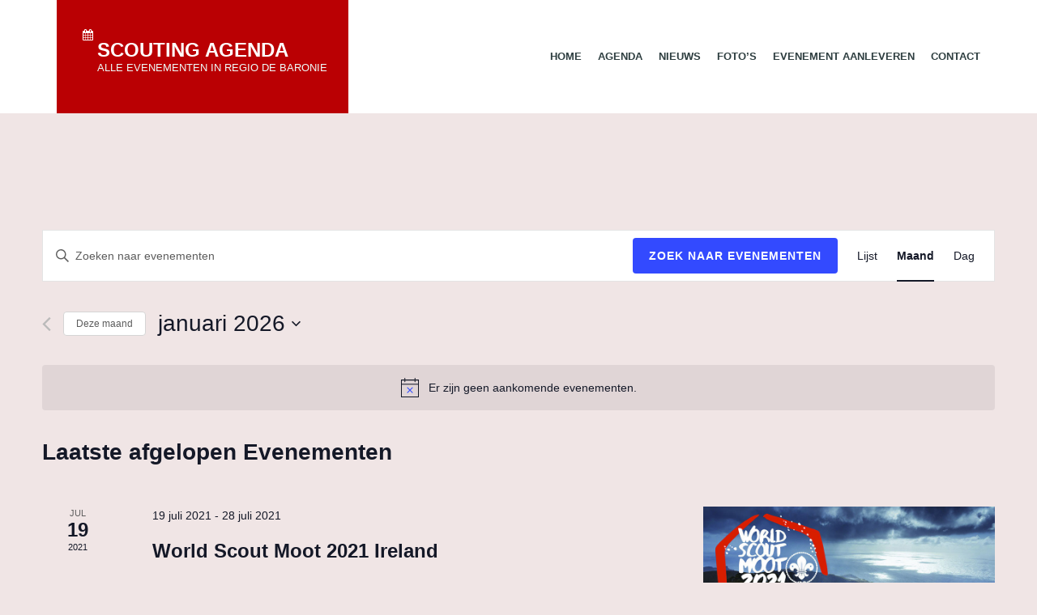

--- FILE ---
content_type: text/css
request_url: https://scouting-agenda.nl/wp-content/themes/scouting-agenda/style.css?ver=1.17.11
body_size: 1517
content:
/*
Theme Name: Scouting Agenda
Theme URI: https://scouting-agenda.nl
Author: Geert Derks
Author URI: https://github.com/gafderks
Description: Thema voor de scouting agenda
Version: 1.0
Text domain: scoutingagenda
Template: eventica-wp
Tags: one-column, two-columns, right-sidebar, custom-background, custom-colors, custom-header, custom-menu, featured-images, full-width-template, theme-options, translation-ready
*/
body {
  background: #f0e5e5;
  font-size: 14px; }

a {
  color: #ba0003; }

.page-title h1 {
  font-size: calc(30px + 0.8vw); }

.site-branding {
  background: #ba0003; }

.page-title {
  background: #ba0003; }

.event-gallery-wrap .event-gallery-title h2 {
  background: #ba0003; }

.related-event-wrap .related-event-title h2 {
  background: #ba0003; }

.blog-single .post-meta ul li {
  border-bottom-color: #ba0003; }

.blog-single .post-summary {
  border-left-color: #ba0003; }

.tribe-events-list .tribe-events-event-date {
  background: rgba(186, 0, 3, 0.64); }
.tribe-events-list .event-list-wrapper-top {
  height: 200px; }
.tribe-events-list .event-list-wrapper-bottom .wraper-bottom-right {
  background: #ba0003; }

#tribe-events-content .tribe-events-tooltip h4, #tribe_events_filters_wrapper .tribe_events_slider_val, .single-tribe_events a.tribe-events-gcal, .single-tribe_events a.tribe-events-ical {
  color: #870002; }

.tribe-events-list .tribe-events-loop .tribe-events-list-separator-month, .tribe-events-list .tribe-events-loop .tribe-events-day-time-slot h5 {
  background: #ba0003; }

#tribe-events-content.tribe-events-single .tribe-events-meta-group-custom, #tribe-events-content.tribe-events-single .tribe-events-meta-group-organizer {
  border-top-color: #ba0003; }

#tribe-events-content.tribe-events-single .tribe-events-cta {
  border-top-color: #ba0003; }

.tribe-events-calendar thead th {
  border-right-color: #ba0003;
  border-left-color: #ba0003;
  background: #ba0003; }

#tribe-mobile-container {
  background: white; }
  #tribe-mobile-container .tribe-mobile-day {
    margin: 12px; }
    #tribe-mobile-container .tribe-mobile-day .tribe-mobile-day-heading {
      padding-top: 15px; }

.tribe-events-calendar td.tribe-events-present div[id*=tribe-events-daynum-], .tribe-events-calendar td.tribe-events-present div[id*=tribe-events-daynum-] > a {
  background: #ba0003;
  color: white; }

.home-slider-events .slide-event-detail {
  background: rgba(186, 0, 3, 0.85); }

.home-featured-event .featured-event-title {
  background: #ba0003; }

#tribe-events-content.tribe-events-single .events-single-left {
  border-right-color: #ba0003; }
#tribe-events-content.tribe-events-single .tribe-events-meta-group-venue,
#tribe-events-content.tribe-events-single .tribe-events-meta-group-schedule,
#tribe-events-content.tribe-events-single .tribe-events-meta-group-details {
  border-top-color: #ba0003; }
#tribe-events-content.tribe-events-single .tribe-events-meta-group-schedule ul .timeline {
  background: #c9bdbd; }
#tribe-events-content.tribe-events-single .tribe-events-meta-group-schedule ul .item:before {
  color: #c9bdbd; }

.tribe-events-event-image a {
  display: block;
  height: 200px;
  background-repeat: no-repeat;
  background-position: center center;
  background-size: cover; }

#back-top {
  background: #ba0003; }
  #back-top:hover {
    background: #ba0003; }

#footer-block {
  background: #540001;
  margin-top: 0; }

form.mc4wp-form input[type="email"], .mc4wp-form form input[type="email"] {
  border-bottom-color: #ba0003; }

.widget.widget_recent_albums h3.widget-title, .widget.widget_recent_albums h2.widgettitle {
  margin-bottom: 10px; }
.widget.widget_recent_albums ul li {
  overflow: hidden;
  padding: 15px 0 0;
  border-bottom: 1px solid #cccccc;
  list-style: none; }
  .widget.widget_recent_albums ul li img {
    float: left;
    width: 40px;
    padding: 5px 10px 10px 0; }
  .widget.widget_recent_albums ul li .tp-entry-title {
    display: block;
    color: #6b6b6b; }
  .widget.widget_recent_albums ul li .tp-entry-date {
    display: block;
    padding-bottom: 8px;
    color: #888888;
    font-size: 11px; }
    .widget.widget_recent_albums ul li .tp-entry-date .recurringinfo {
      display: none; }

#footer-widget .widget.widget_recent_albums .widget-title {
  margin-bottom: 15px; }

#footer-widget .widget.widget_recent_albums .tp-entry-title,
#footer-widget .widget.widget_recent_albums .tp-entry-date {
  overflow: hidden;
  white-space: nowrap;
  text-overflow: ellipsis; }

#footer-block-newsletter {
  background: #ba0003;
  color: white;
  padding: 15px 0; }
  #footer-block-newsletter a {
    color: white; }
  #footer-block-newsletter h3 {
    font-size: 12px;
    line-height: 12px;
    letter-spacing: 2px;
    text-transform: uppercase; }
  #footer-block-newsletter .mc4wp-form-fields input[type="email"] {
    border-bottom-color: white; }
  #footer-block-newsletter .mc4wp-form-fields input, #footer-block-newsletter .mc4wp-form-fields button {
    color: white; }
    #footer-block-newsletter .mc4wp-form-fields input::placeholder, #footer-block-newsletter .mc4wp-form-fields button::placeholder {
      color: #ffbabb; }
  #footer-block-newsletter .mc4wp-form-fields .mc4wp-alert .mc4wp-notice {
    color: white; }
  #footer-block-newsletter button {
    text-transform: none;
    color: white;
    border-color: white; }
    #footer-block-newsletter button .fa {
      margin-right: 10px; }

.home-search-box .search-form {
  background: white; }


.tribe-events-calendar h3.entry-title {
	margin: 0;
}

/*# sourceMappingURL=style.css.map */
